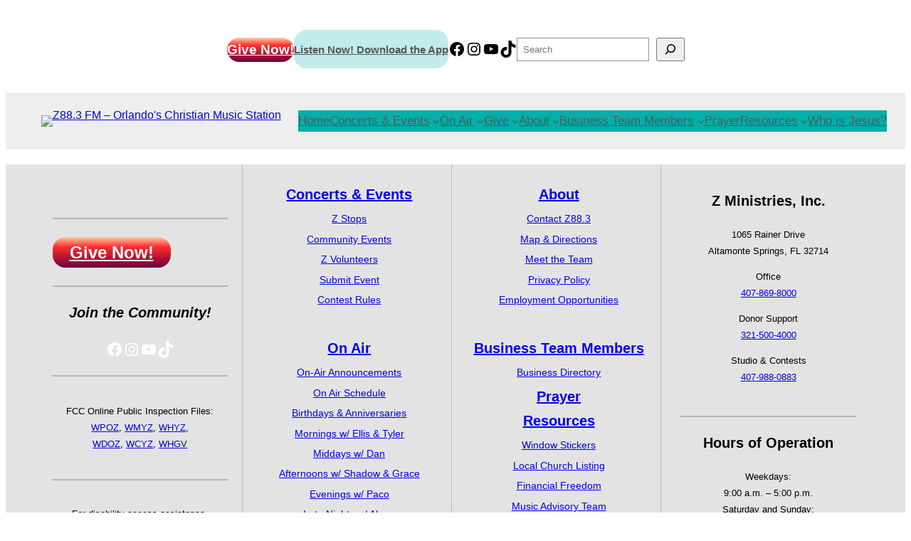

--- FILE ---
content_type: text/css
request_url: https://zradio.org/wp-content/businessdirectory-themes/BTM/assets/styles-btm.css?ver=1.0
body_size: 131
content:
input.select2-search__field{
	width:auto !important;
}
.wpbdp-listing .listing-title {
	border: none;
	font-size: 1.7rem;
	margin-bottom: 10px;
	font-weight: normal;
}
.wpbdp-listing .listing-title h1{
	margin-block-end:0px !important;
	margin-block-start:0px !important;
}


.wpbdp-listing .listing-title h3 {
	margin-bottom: 0;
}

.wpbdp-listing .listing-title a {
	text-decoration: none;
	font-weight: normal;
	/*font-size: 34px;*//
	color: #00AFAA;
}

.wpbdp-listing a:not(.wpbdp-button) {
	text-decoration: none;
}

.wpbdp-listing .wpbdp-button {
	padding: 0.8rem;
}

.wpbdp-listing .listing-thumbnail {
	float: left;
	width: 200px !important;
	padding-right:20px;
}

.wpbdp-listing .listing-thumbnail img {
	max-width: 200px;
	object-fit: contain;
}
.wpbdp-listing .listing-image img {
	max-width: 200px;
	width: 200px;
	height: auto;
	float:left;
	clear:right;
	padding-right:30px;
	object-fit: contain;
}

.wpbdp-listing .listing-details {
	margin-left: 210px;
}

.wpbdp-listing .listing-details.wpbdp-no-thumb {
	margin-left: 0;
}

.wpbdp-listing .address-info .address-label {
	font-weight: 600;
	display: block;
	margin-bottom: 5px;
}

.wpbdp-listing .wpbdp-field {
	margin: 4px 0;
}

.wpbdp-listing .wpbdp-field-type-textarea label,
.wpbdp-listing .wpbdp-field-type-textarea .field-label {
	display: block;
}

.wpbdp-view-show_listing h3 {
	font-size: 1.5rem;
}
.wpbdp-listing.excerpt{
	border-radius: 10px;
	border-style: solid;
	border-width: 2px;
	border-color: #e1e1e1;
}
.lisitng-thumbnail{
	line-height: 0px;
}

.listing-address{
	line-height: 1.6rem;
}
.listing-phone{
 	padding-bottom:.2rem;
 	font-weight: 600 !important;
}
.listing-cats{
 	padding-bottom:.2rem;
}
.wpbdp-listing .social-fields {
	flex-wrap: wrap;
	}
.single-wpbdp_listing .social-fields, .wpbdp-listing .social-fields {
	flex-wrap: wrap;
	}
div.listing-website a{
	display:contents;
	width:fit-content;
	overflow-wrap: break-word;
}
.single-wpbdp_listing .extra-images ul li img {
object-fit: cover;
}
/* Main Box. {{{ */

.wpbdp-main-box{
  background-color: #e2fefe !important; 
  padding:20px; 
}

#wpbdp-page-main_page .wpbdp-main-box .wpbdp-search-filter.wpbdp-form-field-association-category > .wpbdp-search-field-label,
#wpbdp-page-all_listings .wpbdp-main-box .wpbdp-search-filter.wpbdp-form-field-association-category > .wpbdp-search-field-label,
#wpbdp-page-category .wpbdp-main-box .wpbdp-search-filter.wpbdp-form-field-association-category > .wpbdp-search-field-label,
#wpbdp-page-main_page .wpbdp-main-box .search-fields .wpbdp-form-field-association-category > .wpbdp-form-field-label,
#wpbdp-page-main_page .wpbdp-main-box .search-fields .wpbdp-form-field-association-category > .wpbdp-form-field-description {
    display: none;
}

#wpbdp-page-main_page .wpbdp-main-box .wpbdp-search-filter.wpbdp-form-field-association-category .field.inner,
#wpbdp-page-all_listings .wpbdp-main-box .wpbdp-search-filter.wpbdp-form-field-association-category .field.inner,
#wpbdp-page-category .wpbdp-main-box .wpbdp-search-filter.wpbdp-form-field-association-category .field.inner {
    margin-left: 0;
    width: 100%;
}

.wpbdp-main-box .wpbdp-search-filter.wpbdp-form-field-association-category .field.inner .select2 {
    width: 100% !important;
}

.wpbdp-main-box .wpbdp-search-filter.wpbdp-form-field-association-category .field.inner .select2-selection {
    border-radius: 3px;
    border: 1px solid #ccc;
}

/* -------- */

/* }}} */